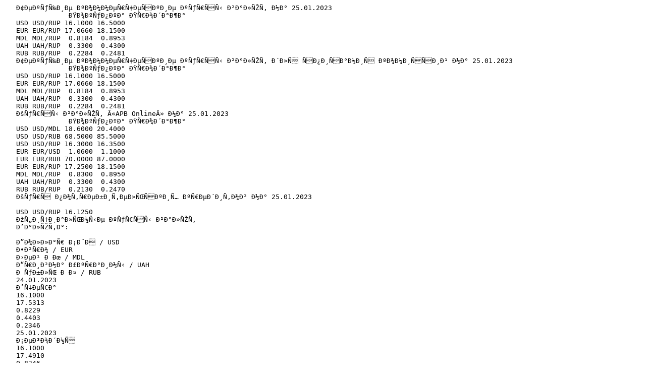

--- FILE ---
content_type: text/plain
request_url: https://lab.nethence.com/pmr-exchange-rates/2023-01-25.rates-short.txt
body_size: 1352
content:
   Ð¢ÐµÐºÑƒÑ‰Ð¸Ðµ ÐºÐ¾Ð¼Ð¼ÐµÑ€Ñ‡ÐµÑÐºÐ¸Ðµ ÐºÑƒÑ€ÑÑ‹ Ð²Ð°Ð»ÑŽÑ‚ Ð½Ð° 25.01.2023
                ÐŸÐ¾ÐºÑƒÐ¿ÐºÐ° ÐŸÑ€Ð¾Ð´Ð°Ð¶Ð°
   USD USD/RUP 16.1000 16.5000
   EUR EUR/RUP 17.0660 18.1500
   MDL MDL/RUP  0.8184  0.8953
   UAH UAH/RUP  0.3300  0.4300
   RUB RUB/RUP  0.2284  0.2481
   Ð¢ÐµÐºÑƒÑ‰Ð¸Ðµ ÐºÐ¾Ð¼Ð¼ÐµÑ€Ñ‡ÐµÑÐºÐ¸Ðµ ÐºÑƒÑ€ÑÑ‹ Ð²Ð°Ð»ÑŽÑ‚ Ð´Ð»Ñ ÑÐ¿Ð¸ÑÐ°Ð½Ð¸Ñ ÐºÐ¾Ð¼Ð¸ÑÑÐ¸Ð¹ Ð½Ð° 25.01.2023
                ÐŸÐ¾ÐºÑƒÐ¿ÐºÐ° ÐŸÑ€Ð¾Ð´Ð°Ð¶Ð°
   USD USD/RUP 16.1000 16.5000
   EUR EUR/RUP 17.0660 18.1500
   MDL MDL/RUP  0.8184  0.8953
   UAH UAH/RUP  0.3300  0.4300
   RUB RUB/RUP  0.2284  0.2481
   ÐšÑƒÑ€ÑÑ‹ Ð²Ð°Ð»ÑŽÑ‚ Â«APB OnlineÂ» Ð½Ð° 25.01.2023
                ÐŸÐ¾ÐºÑƒÐ¿ÐºÐ° ÐŸÑ€Ð¾Ð´Ð°Ð¶Ð°
   USD USD/MDL 18.6000 20.4000
   USD USD/RUB 68.5000 85.5000
   USD USD/RUP 16.3000 16.3500
   EUR EUR/USD  1.0600  1.1000
   EUR EUR/RUB 70.0000 87.0000
   EUR EUR/RUP 17.2500 18.1500
   MDL MDL/RUP  0.8300  0.8950
   UAH UAH/RUP  0.3300  0.4300
   RUB RUB/RUP  0.2130  0.2470
   ÐšÑƒÑ€Ñ Ð¿Ð¾Ñ‚Ñ€ÐµÐ±Ð¸Ñ‚ÐµÐ»ÑŒÑÐºÐ¸Ñ… ÐºÑ€ÐµÐ´Ð¸Ñ‚Ð¾Ð² Ð½Ð° 25.01.2023

   USD USD/RUP 16.1250
   ÐžÑ„Ð¸Ñ†Ð¸Ð°Ð»ÑŒÐ½Ñ‹Ðµ ÐºÑƒÑ€ÑÑ‹ Ð²Ð°Ð»ÑŽÑ‚
   Ð’Ð°Ð»ÑŽÑ‚Ð°:

   Ð”Ð¾Ð»Ð»Ð°Ñ€ Ð¡Ð¨Ð / USD
   Ð•Ð²Ñ€Ð¾ / EUR
   Ð›ÐµÐ¹ Ð Ðœ / MDL
   Ð“Ñ€Ð¸Ð²Ð½Ð° Ð£ÐºÑ€Ð°Ð¸Ð½Ñ‹ / UAH
   Ð ÑƒÐ±Ð»ÑŒ Ð Ð¤ / RUB
   24.01.2023
   Ð’Ñ‡ÐµÑ€Ð°
   16.1000
   17.5313
   0.8229
   0.4403
   0.2346
   25.01.2023
   Ð¡ÐµÐ³Ð¾Ð´Ð½Ñ
   16.1000
   17.4910
   0.8246
   0.4403
   0.2342

ÐœÑ‹ Ð½Ð° ÑÐ²ÑÐ·Ð¸
